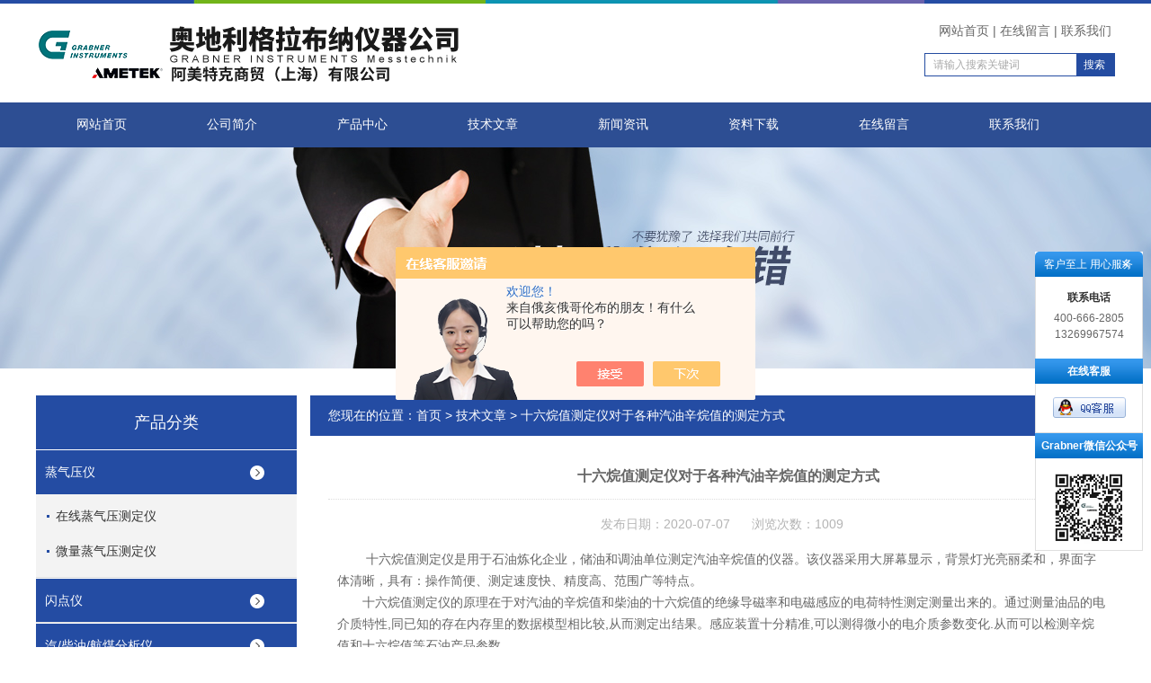

--- FILE ---
content_type: text/html; charset=utf-8
request_url: http://www.grabner17.cn/article/2286356.html
body_size: 4409
content:
<!DOCTYPE html PUBLIC "-//W3C//DTD XHTML 1.0 Transitional//EN" "http://www.w3.org/TR/xhtml1/DTD/xhtml1-transitional.dtd">
<html xmlns="http://www.w3.org/1999/xhtml">
<head>
<meta http-equiv="Content-Type" content="text/html; charset=utf-8" />
<title>十六烷值测定仪对于各种汽油辛烷值的测定方式-奥地利格拉布纳仪器公司Grabner</title>


<link rel="stylesheet" href="/skins/95018/css/style.css">
<link rel="stylesheet" href="/skins/95018/css/comment.css">

<script type="text/javascript" src="/skins/95018/js/jquery-1.7.2.min.js"></script>
<script type="application/ld+json">
{
"@context": "https://ziyuan.baidu.com/contexts/cambrian.jsonld",
"@id": "http://www.grabner17.cn/article/2286356.html",
"title": "十六烷值测定仪对于各种汽油辛烷值的测定方式",
"pubDate": "2020-07-07T10:09:55",
"upDate": "2020-07-07T10:09:55"
    }</script>
<script language="javaScript" src="/js/JSChat.js"></script><script language="javaScript">function ChatBoxClickGXH() { DoChatBoxClickGXH('http://chat.chem17.com',69277) }</script><script>!window.jQuery && document.write('<script src="https://public.mtnets.com/Plugins/jQuery/2.2.4/jquery-2.2.4.min.js">'+'</scr'+'ipt>');</script><script type="text/javascript" src="http://chat.chem17.com/chat/KFCenterBox/95018"></script><script type="text/javascript" src="http://chat.chem17.com/chat/KFLeftBox/95018"></script><script>
(function(){
    var bp = document.createElement('script');
    var curProtocol = window.location.protocol.split(':')[0];
    if (curProtocol === 'https') {
        bp.src = 'https://zz.bdstatic.com/linksubmit/push.js';
    }
    else {
        bp.src = 'http://push.zhanzhang.baidu.com/push.js';
    }
    var s = document.getElementsByTagName('script')[0];
    s.parentNode.insertBefore(bp, s);
})();
</script>
</head>

<body>


<div id="top">
<div class="top1">
    <div class="t_content">
      <img src="/skins/95018/images/top_bg.jpg">
    </div>
  </div>
  <div class="top2">
    <img src="/skins/95018/images/logo.png" class="f_l logo">
    <div class="f_r t_font font">
      <p><a href="/">网站首页</a>|<a href="/order/">在线留言</a>|<a href="/contact/">联系我们</a></p>
      <div class="search1">
               <form name="form1" method="post" action="/products/" onSubmit="return checkform(form1)">


                 <input type="text" class="text" name="keyword" value="请输入搜索关键词" onfocus="this.value=''" onblur="if(!value)">
                 <input type="submit" class="submit" value="搜索">
               </form>
          </div>
    </div>
  </div>
  <!-- top end -->

<div class="navbox">
  <div class="nav">
    <ul class="clearfix">
      <li><a class="selected blue" href="/">网站首页</a></li>
      <li class="drop-menu-effect"><a href="/aboutus/" class="blue" rel="nofollow">公司简介</a></li> 
      <li class="drop-menu-effect"><a href="/products/" class="blue">产品中心</a></li>
       <li class="drop-menu-effect"><a href="/article/" class="blue">技术文章</a></li>
      <li class="drop-menu-effect"><a href="/news/" class="blue">新闻资讯</a></li>
      <li class="drop-menu-effect"><a href="/down/" class="blue">资料下载</a> </li>
      <li class="drop-menu-effect"><a href="/order/" class="blue" rel="nofollow">在线留言</a></li>
      <li class="drop-menu-effect"><a href="/contact/" class="blue" rel="nofollow">联系我们</a></li>
    </ul>
  </div>
</div>
</div>

<div class="ny_banner"></div>

<script src="http://www.chem17.com/mystat.aspx?u=seansun"></script>

<div class="cont clear clearfix">
  <div id="ny_left" >
  	 <div class="head_ny">
          <div class="title_b">
				<div class="a">产品分类</div>
			</div>
            </div>
           <div class="lnav">
			<ul id="pro_nav_lb" class="pro_nav">
    
	   <li id="nynavID"><a href="/list/75520.html" title="蒸气压仪"  onMouseOver="showsubmenu('蒸气压仪')">蒸气压仪</a>
       <div id="submenu_蒸气压仪" style="display:none" class="h">  
		   <ul class="two_profl ml_xl">
		   
		     <li><a href="/list/2531230.html" title="在线蒸气压测定仪">在线蒸气压测定仪</a></li> 
		     
		     <li><a href="/list/1988920.html" title="微量蒸气压测定仪">微量蒸气压测定仪</a></li> 
		     		  
			 </ul>	
             </div>	   
		   </li> 
		
	   <li id="nynavID"><a href="/list/75521.html" title="闪点仪"  onMouseOver="showsubmenu('闪点仪')">闪点仪</a>
       <div id="submenu_闪点仪" style="display:none" class="h">  
		   <ul class="two_profl ml_xl">
		   
		     <li><a href="/list/1988921.html" title="微量闭口闪点测定仪">微量闭口闪点测定仪</a></li> 
		     		  
			 </ul>	
             </div>	   
		   </li> 
		
	   <li id="nynavID"><a href="/list/75522.html" title="汽/柴油/航煤分析仪"  onMouseOver="showsubmenu('汽/柴油/航煤分析仪')">汽/柴油/航煤分析仪</a>
       <div id="submenu_汽/柴油/航煤分析仪" style="display:none" class="h">  
		   <ul class="two_profl ml_xl">
		   
		     <li><a href="/list/1989326.html" title="中红外汽/柴油分析仪">中红外汽/柴油分析仪</a></li> 
		     		  
			 </ul>	
             </div>	   
		   </li> 
		
	   <li id="nynavID"><a href="/list/1994056.html" title="辛烷值/十六烷值测定仪"  onMouseOver="showsubmenu('辛烷值/十六烷值测定仪')">辛烷值/十六烷值测定仪</a>
       <div id="submenu_辛烷值/十六烷值测定仪" style="display:none" class="h">  
		   <ul class="two_profl ml_xl">
		   
		     <li><a href="/list/1994058.html" title="柴油十六烷值测定仪">柴油十六烷值测定仪</a></li> 
		     
		     <li><a href="/list/1994057.html" title="汽油辛烷值测定仪">汽油辛烷值测定仪</a></li> 
		     		  
			 </ul>	
             </div>	   
		   </li> 
		
	   <li id="nynavID"><a href="/list/2212471.html" title="成品油快检车"  onMouseOver="showsubmenu('成品油快检车')">成品油快检车</a>
       <div id="submenu_成品油快检车" style="display:none" class="h">  
		   <ul class="two_profl ml_xl">
		   
		     <li><a href="/list/2213409.html" title="车载燃油实验室">车载燃油实验室</a></li> 
		     		  
			 </ul>	
             </div>	   
		   </li> 
		
	   <li id="nynavID"><a href="/list/2212514.html" title="润滑油检测仪"  onMouseOver="showsubmenu('润滑油检测仪')">润滑油检测仪</a>
       <div id="submenu_润滑油检测仪" style="display:none" class="h">  
		   <ul class="two_profl ml_xl">
		   
		     <li><a href="/list/2217313.html" title="油液监测系统">油液监测系统</a></li> 
		     
		     <li><a href="/list/2212552.html" title="油料元素分析">油料元素分析</a></li> 
		     
		     <li><a href="/list/2212515.html" title="磨粒分析">磨粒分析</a></li> 
		     		  
			 </ul>	
             </div>	   
		   </li> 
		     
	</ul>

            </div>
            <div id="clear"></div>
            
 
  </div>
  
  <div id="ny_right">
     <div id="ny_biaoti"><span>您现在的位置：<a href="/">首页</a> > <a href="/article/">技术文章</a> > 十六烷值测定仪对于各种汽油辛烷值的测定方式</span></div>
     <div class="about">
       <div id="newscont">
      <span class="newsname">十六烷值测定仪对于各种汽油辛烷值的测定方式</span>
       <li class="time">发布日期：2020-07-07 &nbsp;&nbsp;&nbsp;&nbsp;&nbsp;浏览次数：1009 </li>
      <ul class="dcont">
     &nbsp;　　十六烷值测定仪是用于石油炼化企业，储油和调油单位测定汽油辛烷值的仪器。该仪器采用大屏幕显示，背景灯光亮丽柔和，界面字体清晰，具有：操作简便、测定速度快、精度高、范围广等特点。<div>　　十六烷值测定仪的原理在于对汽油的辛烷值和柴油的十六烷值的绝缘导磁率和电磁感应的电荷特性测定测量出来的。通过测量油品的电介质特性,同已知的存在内存里的数据模型相比较,从而测定出结果。感应装置十分精准,可以测得微小的电介质参数变化.从而可以检测辛烷值和十六烷值等石油产品参数。</div><div>　　十六烷值测定仪对于各种汽油辛烷值的测定方式：</div><div>　　1、测定未知辛烷值时：复位&mdash;&mdash;无铅&mdash;&mdash;1(扫描)&mdash;&mdash;执行；</div><div>　　2、测定高辛烷值时：(石油苯、混苯、甲苯、二甲苯等芳烃类) 复位--无铅--3(芳烃)--执行(暂不要测MTBE)；</div><div>　　3、测定车用乙醇汽油时：复位--助剂--4或5或6(E90、E93、E97)--执行；</div><div>　　4、测定车用调合汽油时：复位--助剂--2(调合90、93、97)--执行(MTBE6~8%)；</div><div>　　5、测定普通车用汽油时：复位&mdash;&mdash;无铅&mdash;&mdash;5或6(93、97)&mdash;&mdash;执行；</div><div>　　6、测定航空汽油时：复位&mdash;&mdash;助剂&mdash;&mdash;1(航空)&mdash;&mdash;执行；</div><div>　　7、测定国标车用汽油时：复位--无铅--4(国标)--执行(一键测定90、93、97)；</div><div>　　8、测定低辛烷值时：(石脑、直馏、轻质、溶剂油等)复位--无铅--2(轻质)--执行；</div><div>　　9、测定车用柴油时：(十六烷值) 复位--车柴--执行；</div><div>　　10、测定锰基汽油时：复位--助剂--3(锰基)--执行(GB17930控制范围0.006~0.016)；</div><div>　　11、自动回归时：无铅、助剂、车柴三个界面各档位均可自动回归复位&mdash;&mdash;按090918&mdash;&mdash;执行&mdash;&mdash;选项4(输入3~10)样本。</div>
      </ul>
      <div id="news_sx">
        <li class="sx_left">上一篇：<a href="/article/2306202.html">闭口闪点测定仪测定油品闪点指标的意义</a><br />下一篇：<a href="/article/2280279.html">7月1日起 这些新规将影响你我生活-国六排放标准正式实施</a></li>
        <li class="sx_right"><a href="/article/">返回</a></li>
      </div>
</div>
     </div> 
  </div>
    
</div>

<div id="clear"></div>
<div id="foot">
<div class="foot">
   <div class="fnav">
      <a href="/" class="first">首页</a>
      <a href="/aboutus/" rel="nofollow">公司简介</a>
      <a href="/products/">产品中心</a>
      <a href="/article/">技术文章</a>
      <a href="/news/">新闻资讯</a>
      <a href="/order/" rel="nofollow">在线留言</a>
      <a href="/contact/" class="line_no" rel="nofollow">联系我们</a>
   </div>
</div>
   <div class="fbottom">
      <p>奥地利格拉布纳仪器公司Grabner版权所有&copy;2026 &nbsp;&nbsp;技术支持：<A href="http://www.chem17.com" target="_blank" rel="nofollow">化工仪器网</A>&nbsp;&nbsp;&nbsp;<A href="http://www.chem17.com/login" target="_blank" rel="nofollow">管理登陆</A>></p>
      <p>地址：中国（上海）自由贸易试验区富特东三路526号1幢二层A1,A4部位&nbsp;&nbsp;&nbsp;传真：&nbsp;&nbsp;&nbsp;<a href="/sitemap.xml" target="_blank">GoogleSitemap</a></p>
   </div>

</div>

<!--在线QQ-->
<div class="qq_ser" id="kfFloatqq">
	<!--联系人-->
	<div class="ser_tit1">
		客户至上 用心服务<a onclick="javascript:turnoff('kfFloatqq')"></a>
	</div>
	<div class="lxr_list">
		<ul>
			<li><h3>联系电话</h3></li>
			<li><p>400-666-2805</p><p>13269967574</p></li>
		</ul>
	</div>
	
	<!--在线客服-->
	<div class="ser_tit2" style="text-align:center;">在线客服</div>
	<div class="qq_list">
		<ul>
			<li><a target="_blank" href="tencent://message/?uin=1066536228&Site=www.grabner17.cn&Menu=yes"><img src="/skins/95018/images/qq02_img.png"></a></li>
		</ul>
		
	</div>
    
    <div class="ser_tit2" style="padding:0;width:120px;text-align:center;">Grabner微信公众号</div>
	<div class="qq_list">
		<img src="/skins/95018/images/code.jpg" width="100%" height="">
	</div>
	
</div>
<script type="text/javascript" src="/skins/95018/js/pt_js.js"></script>
<script type="text/javascript" src="/skins/95018/js/qq.js"></script>



</body>
</html>
